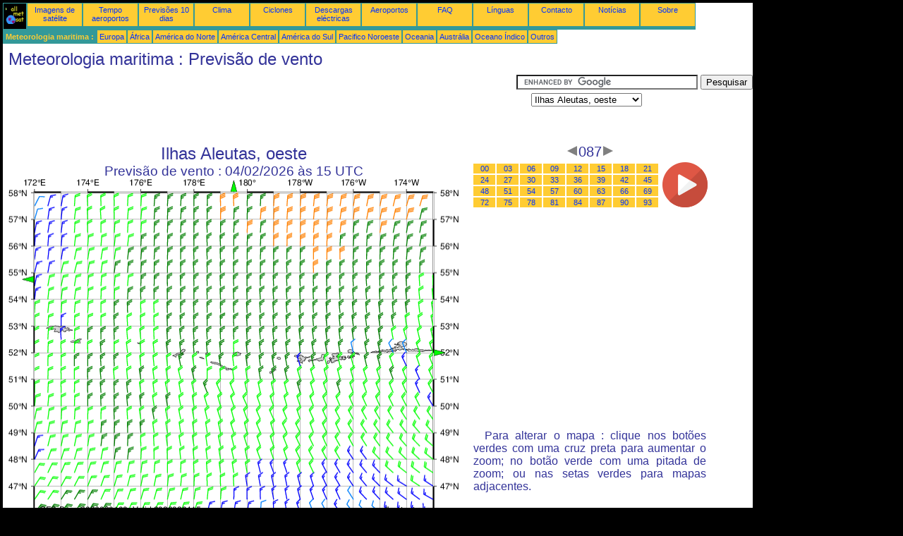

--- FILE ---
content_type: text/html; charset=UTF-8
request_url: https://pt.allmetsat.com/meteorologia-maritima/ilhas-aleutas-oeste.php?term=087
body_size: 2824
content:
<!doctype html>
<html lang="pt" dir="ltr"><head><META charset="UTF-8">
<title>Ilhas Aleutas, oeste - Previsão de vento: 087</title><meta name="description" content="Meteorologia maritima, Previsão de vento, 087"><meta name="author" content="allmetsat">
<meta name="viewport" content="width=device-width, initial-scale=1.0">
<link rel="stylesheet" href="https://www.allmetsat.com/data/stylem.css">
<script async src="//pagead2.googlesyndication.com/pagead/js/adsbygoogle.js"></script>
<script>
     (adsbygoogle = window.adsbygoogle || []).push({
          google_ad_client: "ca-pub-1098622469731978",
          enable_page_level_ads: true
     });
</script>
<!-- Global site tag (gtag.js) - Google Analytics -->
<script async src="https://www.googletagmanager.com/gtag/js?id=UA-9503816-7"></script>
<script>
  window.dataLayer = window.dataLayer || [];
  function gtag(){dataLayer.push(arguments);}
  gtag('js', new Date());

  gtag('config', 'UA-9503816-7');
</script>
</head>
<body class="noir">
<div id="overDiv" style="position:absolute; visibility:hidden; z-index:1000;"></div>
<script src="https://www.allmetsat.com/data/overlib_mini.js"></script>
<div id="main"><div class="vert">
<div class="noir"><a href="https://pt.allmetsat.com/index.html" target="_top"><img src="https://www.allmetsat.com/img/logo_allmetsat_p2.gif" alt="Página principal" width="26" height="26"></a></div>
<div class="oranf"><a href="https://pt.allmetsat.com/imagens/america-norte.php">Imagens de satélite</a></div>
<div class="oranf"><a href="https://pt.allmetsat.com/metar-taf/mar-de-bering.php">Tempo aeroportos</a></div>
<div class="oranf"><a href="https://pt.allmetsat.com/previsao-tempo/mar-de-bering.php">Previsões 10 dias</a></div>
<div class="oranf"><a href="https://pt.allmetsat.com/clima/mar-de-bering.php">Clima</a></div>
<div class="oranf"><a href="https://pt.allmetsat.com/ciclones.php">Ciclones</a></div>
<div class="oranf"><a href="https://pt.allmetsat.com/raio.php">Descargas eléctricas</a></div>
<div class="oranf"><a href="https://pt.allmetsat.com/aeroportos/mar-de-bering.php">Aeroportos</a></div>
<div class="oranf"><a href="https://pt.allmetsat.com/faq.php">FAQ</a></div>
<div class="oranf"><a href="https://pt.allmetsat.com/linguas.php">Línguas</a></div>
<div class="oranf"><a href="https://pt.allmetsat.com/contato.php">Contacto</a></div>
<div class="oranf"><a href="https://pt.allmetsat.com/news.php">Notícias</a></div>
<div class="oranf"><a href="https://pt.allmetsat.com/disclaimer.php">Sobre</a></div>
</div>
<div class="vert">
 <div class="vertb">Meteorologia maritima :</div>
 <div class="orang"><a href="https://pt.allmetsat.com/meteorologia-maritima/europa.php">Europa</a></div>
 <div class="orang"><a href="https://pt.allmetsat.com/meteorologia-maritima/africa.php">África</a></div>
 <div class="orang"><a href="https://pt.allmetsat.com/meteorologia-maritima/america-do-norte.php">América do Norte</a></div>
 <div class="orang"><a href="https://pt.allmetsat.com/meteorologia-maritima/america-central.php">América Central</a></div>
 <div class="orang"><a href="https://pt.allmetsat.com/meteorologia-maritima/america-do-sul.php">América do Sul</a></div>
 <div class="orang"><a href="https://pt.allmetsat.com/meteorologia-maritima/pacifico-noroeste.php">Pacifico Noroeste</a></div>
 <div class="orang"><a href="https://pt.allmetsat.com/meteorologia-maritima/oceania.php">Oceania</a></div>
 <div class="orang"><a href="https://pt.allmetsat.com/meteorologia-maritima/australia-nova-zelandia.php">Austrália</a></div>
 <div class="orang"><a href="https://pt.allmetsat.com/meteorologia-maritima/oceano-indico.php">Oceano Índico</a></div>
 <div class="orang"><a href="https://pt.allmetsat.com/meteorologia-maritima/index.html">Outros</a></div>
</div>
<div class="c5b"><h1>Meteorologia maritima : Previsão de vento</h1></div>
<div class="pub">
<ins class="adsbygoogle adslot_728"
     style="display:block"
     data-ad-client="ca-pub-1098622469731978"
     data-ad-slot="8524398734"></ins>
<script async src="//pagead2.googlesyndication.com/pagead/js/adsbygoogle.js"></script>
<script>(adsbygoogle = window.adsbygoogle || []).push({});</script>
</div><div id="google">
<form action="https://pt.allmetsat.com/google.html" id="cse-search-box">
  <div>
    <input type="hidden" name="cx" value="partner-pub-1098622469731978:2305118286" />
    <input type="hidden" name="cof" value="FORID:10" />
    <input type="hidden" name="ie" value="UTF-8" />
    <input type="text" name="q" size="30" />
    <input type="submit" name="sa" value="Pesquisar" />
  </div>
</form>
<script type="text/javascript" src="https://www.google.com/coop/cse/brand?form=cse-search-box&amp;lang=pt"></script>
<p><select onchange="javascript:location.href = this.value;">
     <option value="ilhas-aleutas-oeste.php">Ilhas Aleutas, oeste</option>
     <option value="ilhas-aleutas-este.php">Ilhas Aleutas, este</option>
     <option value="ilhas-comandante.php">Ilhas Comandante</option>
     <option value="mar-bering-peninsula-chukotka.php">Mar de Bering</option>
     <option value="pacifico-norte.php">Pacífico Norte</option>
     <option value="mar-bering-peninsula-chukotka.php">Península de Chukotka</option>
</select></p></div>
<div class="c4b"><h1>
Ilhas Aleutas, oeste
</h1><h2>
Previsão de vento :
04/02/2026 às 15 UTC</h2><map NAME="zone"><area SHAPE=POLY href="ilhas-comandante.php?term=087" coords="35,147,35,139,27,143" onmouseover="return overlib('Ilhas Comandante');" onmouseout="nd();"><area SHAPE=POLY href="mar-bering-peninsula-chukotka.php?term=087" coords="315,20,323,20,319,12" onmouseover="return overlib('Mar de Bering, Península de Chukotka');" onmouseout="nd();"><area SHAPE=POLY href="ilhas-aleutas-este.php?term=087" coords="603,243,603,251,611,247" onmouseover="return overlib('Ilhas Aleutas, este');" onmouseout="nd();"><area SHAPE=POLY href="pacifico-norte.php?term=087" coords="315,473,323,473,319,481" onmouseover="return overlib('Pacífico Norte');" onmouseout="nd();"><area SHAPE=CIRCLE href="pacifico-norte.php?term=087" coords="35,473,5" onmouseover="return overlib('Pacífico Norte');" onmouseout="nd();"></map><img src="https://img.allmetsat.com/marine/img/c177_087.gif" width=638 height=493 USEMAP="#zone"></div><div class="c1"><h5><a href="https://pt.allmetsat.com/meteorologia-maritima/ilhas-aleutas-oeste.php?term=084"><img src="https://www.allmetsat.com/img/nav/prev.gif" width="16" height="16" alt="Anterior" title="Anterior"></a>087<a href="https://pt.allmetsat.com/meteorologia-maritima/ilhas-aleutas-oeste.php?term=090"><img src="https://www.allmetsat.com/img/nav/next.gif" width="16" height="16" alt="Próximo" title="Próximo"></a></h5><table><tr><td><table><tr>
<td class="oranp"><a href="https://pt.allmetsat.com/meteorologia-maritima/ilhas-aleutas-oeste.php?term=000">00</a></td>
<td class="oranp"><a href="https://pt.allmetsat.com/meteorologia-maritima/ilhas-aleutas-oeste.php?term=003">03</a></td>
<td class="oranp"><a href="https://pt.allmetsat.com/meteorologia-maritima/ilhas-aleutas-oeste.php?term=006">06</a></td>
<td class="oranp"><a href="https://pt.allmetsat.com/meteorologia-maritima/ilhas-aleutas-oeste.php?term=009">09</a></td>
<td class="oranp"><a href="https://pt.allmetsat.com/meteorologia-maritima/ilhas-aleutas-oeste.php?term=012">12</a></td>
<td class="oranp"><a href="https://pt.allmetsat.com/meteorologia-maritima/ilhas-aleutas-oeste.php?term=015">15</a></td>
<td class="oranp"><a href="https://pt.allmetsat.com/meteorologia-maritima/ilhas-aleutas-oeste.php?term=018">18</a></td>
<td class="oranp"><a href="https://pt.allmetsat.com/meteorologia-maritima/ilhas-aleutas-oeste.php?term=021">21</a></td>
</tr><tr>
<td class="oranp"><a href="https://pt.allmetsat.com/meteorologia-maritima/ilhas-aleutas-oeste.php?term=024">24</a></td>
<td class="oranp"><a href="https://pt.allmetsat.com/meteorologia-maritima/ilhas-aleutas-oeste.php?term=027">27</a></td>
<td class="oranp"><a href="https://pt.allmetsat.com/meteorologia-maritima/ilhas-aleutas-oeste.php?term=030">30</a></td>
<td class="oranp"><a href="https://pt.allmetsat.com/meteorologia-maritima/ilhas-aleutas-oeste.php?term=033">33</a></td>
<td class="oranp"><a href="https://pt.allmetsat.com/meteorologia-maritima/ilhas-aleutas-oeste.php?term=036">36</a></td>
<td class="oranp"><a href="https://pt.allmetsat.com/meteorologia-maritima/ilhas-aleutas-oeste.php?term=039">39</a></td>
<td class="oranp"><a href="https://pt.allmetsat.com/meteorologia-maritima/ilhas-aleutas-oeste.php?term=042">42</a></td>
<td class="oranp"><a href="https://pt.allmetsat.com/meteorologia-maritima/ilhas-aleutas-oeste.php?term=045">45</a></td>
</tr><tr>
<td class="oranp"><a href="https://pt.allmetsat.com/meteorologia-maritima/ilhas-aleutas-oeste.php?term=048">48</a></td>
<td class="oranp"><a href="https://pt.allmetsat.com/meteorologia-maritima/ilhas-aleutas-oeste.php?term=051">51</a></td>
<td class="oranp"><a href="https://pt.allmetsat.com/meteorologia-maritima/ilhas-aleutas-oeste.php?term=054">54</a></td>
<td class="oranp"><a href="https://pt.allmetsat.com/meteorologia-maritima/ilhas-aleutas-oeste.php?term=057">57</a></td>
<td class="oranp"><a href="https://pt.allmetsat.com/meteorologia-maritima/ilhas-aleutas-oeste.php?term=060">60</a></td>
<td class="oranp"><a href="https://pt.allmetsat.com/meteorologia-maritima/ilhas-aleutas-oeste.php?term=063">63</a></td>
<td class="oranp"><a href="https://pt.allmetsat.com/meteorologia-maritima/ilhas-aleutas-oeste.php?term=066">66</a></td>
<td class="oranp"><a href="https://pt.allmetsat.com/meteorologia-maritima/ilhas-aleutas-oeste.php?term=069">69</a></td>
</tr><tr>
<td class="oranp"><a href="https://pt.allmetsat.com/meteorologia-maritima/ilhas-aleutas-oeste.php?term=072">72</a></td>
<td class="oranp"><a href="https://pt.allmetsat.com/meteorologia-maritima/ilhas-aleutas-oeste.php?term=075">75</a></td>
<td class="oranp"><a href="https://pt.allmetsat.com/meteorologia-maritima/ilhas-aleutas-oeste.php?term=078">78</a></td>
<td class="oranp"><a href="https://pt.allmetsat.com/meteorologia-maritima/ilhas-aleutas-oeste.php?term=081">81</a></td>
<td class="oranp"><a href="https://pt.allmetsat.com/meteorologia-maritima/ilhas-aleutas-oeste.php?term=084">84</a></td>
<td class="oranp"><a href="https://pt.allmetsat.com/meteorologia-maritima/ilhas-aleutas-oeste.php?term=087">87</a></td>
<td class="oranp"><a href="https://pt.allmetsat.com/meteorologia-maritima/ilhas-aleutas-oeste.php?term=090">90</a></td>
<td class="oranp"><a href="https://pt.allmetsat.com/meteorologia-maritima/ilhas-aleutas-oeste.php?term=093">93</a></td>
</tr></table></td><td>
<a href="https://pt.allmetsat.com/meteorologia-maritima/ilhas-aleutas-oeste-anim.php">
<img src="https://www.allmetsat.com/img/nav/movie.png" width="64" height="64" alt="animação" title="animação"></a>

</td></tr></table><br>
<h1><script type="text/javascript" src="https://www.allmetsat.com/data/pub/google_pt_336x280.js"></script><script type="text/javascript" src="https://pagead2.googlesyndication.com/pagead/show_ads.js"></script></h1>
<p>Para alterar o mapa : clique nos botões verdes com uma cruz preta para aumentar o zoom; no botão verde com uma pitada de zoom; ou nas setas verdes para mapas adjacentes.</p>
</div><br>
<div id="footer"><p>As informações contidas neste sítio estão sujeitas a uma <a href="https://pt.allmetsat.com/disclaimer.php">declaração de exoneração de responsabilidade</a></p></div>
<div class="vert">
 <div class="vertb">Meteorologia maritima :</div>
 <div class="orang"><a href="https://pt.allmetsat.com/meteorologia-maritima/europa.php">Europa</a></div>
 <div class="orang"><a href="https://pt.allmetsat.com/meteorologia-maritima/africa.php">África</a></div>
 <div class="orang"><a href="https://pt.allmetsat.com/meteorologia-maritima/america-do-norte.php">América do Norte</a></div>
 <div class="orang"><a href="https://pt.allmetsat.com/meteorologia-maritima/america-central.php">América Central</a></div>
 <div class="orang"><a href="https://pt.allmetsat.com/meteorologia-maritima/america-do-sul.php">América do Sul</a></div>
 <div class="orang"><a href="https://pt.allmetsat.com/meteorologia-maritima/pacifico-noroeste.php">Pacifico Noroeste</a></div>
 <div class="orang"><a href="https://pt.allmetsat.com/meteorologia-maritima/oceania.php">Oceania</a></div>
 <div class="orang"><a href="https://pt.allmetsat.com/meteorologia-maritima/australia-nova-zelandia.php">Austrália</a></div>
 <div class="orang"><a href="https://pt.allmetsat.com/meteorologia-maritima/oceano-indico.php">Oceano Índico</a></div>
 <div class="orang"><a href="https://pt.allmetsat.com/meteorologia-maritima/index.html">Outros</a></div>
</div>
<div class="vert">
<div class="orang"><a href="https://pt.allmetsat.com/imagens/america-norte.php">Imagens de satélite</a></div>
<div class="orang"><a href="https://pt.allmetsat.com/metar-taf/mar-de-bering.php">Tempo aeroportos</a></div>
<div class="orang"><a href="https://pt.allmetsat.com/previsao-tempo/mar-de-bering.php">Previsões 10 dias</a></div>
<div class="orang"><a href="https://pt.allmetsat.com/clima/mar-de-bering.php">Clima</a></div>
<div class="orang"><a href="https://pt.allmetsat.com/ciclones.php">Ciclones</a></div>
<div class="orang"><a href="https://pt.allmetsat.com/raio.php">Descargas eléctricas</a></div>
<div class="orang"><a href="https://pt.allmetsat.com/aeroportos/mar-de-bering.php">Aeroportos</a></div>
<div class="orang"><a href="https://pt.allmetsat.com/faq.php">FAQ</a></div>
<div class="orang"><a href="https://pt.allmetsat.com/linguas.php">Línguas</a></div>
<div class="orang"><a href="https://pt.allmetsat.com/contato.php">Contacto</a></div>
<div class="orang"><a href="https://pt.allmetsat.com/news.php">Notícias</a></div>
<div class="orang"><a href="https://pt.allmetsat.com/disclaimer.php">Sobre</a></div>
</div>
<div class="c5b">
 <!-- AddThis Button BEGIN -->
 <div class="addthis_toolbox addthis_default_style ">
  <a class="addthis_button_preferred_1"></a>
  <a class="addthis_button_preferred_2"></a>
  <a class="addthis_button_preferred_3"></a>
  <a class="addthis_button_preferred_4"></a>
  <a class="addthis_button_compact"></a>
 </div>
 <script type="text/javascript" src="https://s7.addthis.com/js/250/addthis_widget.js#pubid=xa-4f37ede978ec5e25"></script>
 <!-- AddThis Button END -->
</div>
<script> 
var $buoop = {c:2}; 
function $buo_f(){ 
 var e = document.createElement("script"); 
 e.src = "//browser-update.org/update.min.js"; 
 document.body.appendChild(e);
};
try {document.addEventListener("DOMContentLoaded", $buo_f,false)}
catch(e){window.attachEvent("onload", $buo_f)}
</script> 
</div></body></html>


--- FILE ---
content_type: text/html; charset=utf-8
request_url: https://www.google.com/recaptcha/api2/aframe
body_size: 116
content:
<!DOCTYPE HTML><html><head><meta http-equiv="content-type" content="text/html; charset=UTF-8"></head><body><script nonce="tcQOa1rKSAOOwemHHXfGtA">/** Anti-fraud and anti-abuse applications only. See google.com/recaptcha */ try{var clients={'sodar':'https://pagead2.googlesyndication.com/pagead/sodar?'};window.addEventListener("message",function(a){try{if(a.source===window.parent){var b=JSON.parse(a.data);var c=clients[b['id']];if(c){var d=document.createElement('img');d.src=c+b['params']+'&rc='+(localStorage.getItem("rc::a")?sessionStorage.getItem("rc::b"):"");window.document.body.appendChild(d);sessionStorage.setItem("rc::e",parseInt(sessionStorage.getItem("rc::e")||0)+1);localStorage.setItem("rc::h",'1769941677180');}}}catch(b){}});window.parent.postMessage("_grecaptcha_ready", "*");}catch(b){}</script></body></html>